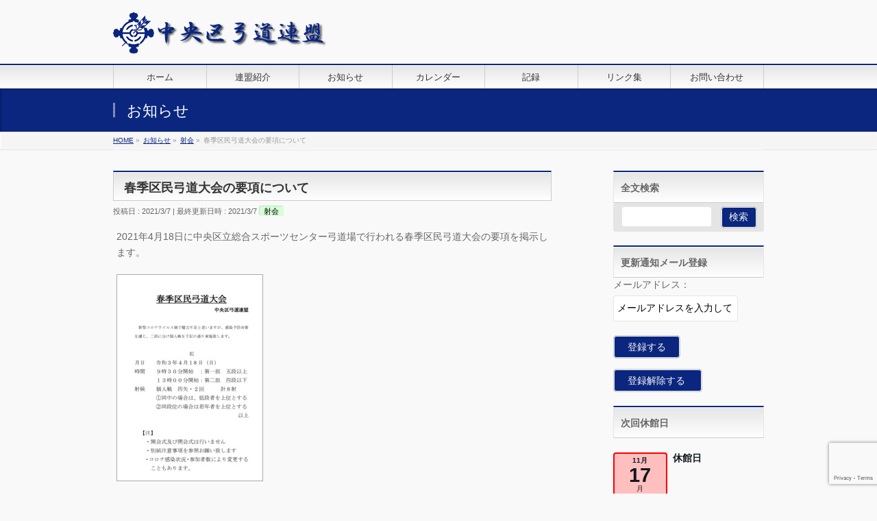

--- FILE ---
content_type: text/html; charset=utf-8
request_url: https://www.google.com/recaptcha/api2/anchor?ar=1&k=6Lch1ckUAAAAAPXbaO2eI6m8YoTmCZc2yD6Kxs-x&co=aHR0cHM6Ly9oYW1hY2hvLWt5dWRvLmNvbTo0NDM.&hl=en&v=naPR4A6FAh-yZLuCX253WaZq&size=invisible&anchor-ms=20000&execute-ms=15000&cb=xd9glr7nj9r2
body_size: 45164
content:
<!DOCTYPE HTML><html dir="ltr" lang="en"><head><meta http-equiv="Content-Type" content="text/html; charset=UTF-8">
<meta http-equiv="X-UA-Compatible" content="IE=edge">
<title>reCAPTCHA</title>
<style type="text/css">
/* cyrillic-ext */
@font-face {
  font-family: 'Roboto';
  font-style: normal;
  font-weight: 400;
  src: url(//fonts.gstatic.com/s/roboto/v18/KFOmCnqEu92Fr1Mu72xKKTU1Kvnz.woff2) format('woff2');
  unicode-range: U+0460-052F, U+1C80-1C8A, U+20B4, U+2DE0-2DFF, U+A640-A69F, U+FE2E-FE2F;
}
/* cyrillic */
@font-face {
  font-family: 'Roboto';
  font-style: normal;
  font-weight: 400;
  src: url(//fonts.gstatic.com/s/roboto/v18/KFOmCnqEu92Fr1Mu5mxKKTU1Kvnz.woff2) format('woff2');
  unicode-range: U+0301, U+0400-045F, U+0490-0491, U+04B0-04B1, U+2116;
}
/* greek-ext */
@font-face {
  font-family: 'Roboto';
  font-style: normal;
  font-weight: 400;
  src: url(//fonts.gstatic.com/s/roboto/v18/KFOmCnqEu92Fr1Mu7mxKKTU1Kvnz.woff2) format('woff2');
  unicode-range: U+1F00-1FFF;
}
/* greek */
@font-face {
  font-family: 'Roboto';
  font-style: normal;
  font-weight: 400;
  src: url(//fonts.gstatic.com/s/roboto/v18/KFOmCnqEu92Fr1Mu4WxKKTU1Kvnz.woff2) format('woff2');
  unicode-range: U+0370-0377, U+037A-037F, U+0384-038A, U+038C, U+038E-03A1, U+03A3-03FF;
}
/* vietnamese */
@font-face {
  font-family: 'Roboto';
  font-style: normal;
  font-weight: 400;
  src: url(//fonts.gstatic.com/s/roboto/v18/KFOmCnqEu92Fr1Mu7WxKKTU1Kvnz.woff2) format('woff2');
  unicode-range: U+0102-0103, U+0110-0111, U+0128-0129, U+0168-0169, U+01A0-01A1, U+01AF-01B0, U+0300-0301, U+0303-0304, U+0308-0309, U+0323, U+0329, U+1EA0-1EF9, U+20AB;
}
/* latin-ext */
@font-face {
  font-family: 'Roboto';
  font-style: normal;
  font-weight: 400;
  src: url(//fonts.gstatic.com/s/roboto/v18/KFOmCnqEu92Fr1Mu7GxKKTU1Kvnz.woff2) format('woff2');
  unicode-range: U+0100-02BA, U+02BD-02C5, U+02C7-02CC, U+02CE-02D7, U+02DD-02FF, U+0304, U+0308, U+0329, U+1D00-1DBF, U+1E00-1E9F, U+1EF2-1EFF, U+2020, U+20A0-20AB, U+20AD-20C0, U+2113, U+2C60-2C7F, U+A720-A7FF;
}
/* latin */
@font-face {
  font-family: 'Roboto';
  font-style: normal;
  font-weight: 400;
  src: url(//fonts.gstatic.com/s/roboto/v18/KFOmCnqEu92Fr1Mu4mxKKTU1Kg.woff2) format('woff2');
  unicode-range: U+0000-00FF, U+0131, U+0152-0153, U+02BB-02BC, U+02C6, U+02DA, U+02DC, U+0304, U+0308, U+0329, U+2000-206F, U+20AC, U+2122, U+2191, U+2193, U+2212, U+2215, U+FEFF, U+FFFD;
}
/* cyrillic-ext */
@font-face {
  font-family: 'Roboto';
  font-style: normal;
  font-weight: 500;
  src: url(//fonts.gstatic.com/s/roboto/v18/KFOlCnqEu92Fr1MmEU9fCRc4AMP6lbBP.woff2) format('woff2');
  unicode-range: U+0460-052F, U+1C80-1C8A, U+20B4, U+2DE0-2DFF, U+A640-A69F, U+FE2E-FE2F;
}
/* cyrillic */
@font-face {
  font-family: 'Roboto';
  font-style: normal;
  font-weight: 500;
  src: url(//fonts.gstatic.com/s/roboto/v18/KFOlCnqEu92Fr1MmEU9fABc4AMP6lbBP.woff2) format('woff2');
  unicode-range: U+0301, U+0400-045F, U+0490-0491, U+04B0-04B1, U+2116;
}
/* greek-ext */
@font-face {
  font-family: 'Roboto';
  font-style: normal;
  font-weight: 500;
  src: url(//fonts.gstatic.com/s/roboto/v18/KFOlCnqEu92Fr1MmEU9fCBc4AMP6lbBP.woff2) format('woff2');
  unicode-range: U+1F00-1FFF;
}
/* greek */
@font-face {
  font-family: 'Roboto';
  font-style: normal;
  font-weight: 500;
  src: url(//fonts.gstatic.com/s/roboto/v18/KFOlCnqEu92Fr1MmEU9fBxc4AMP6lbBP.woff2) format('woff2');
  unicode-range: U+0370-0377, U+037A-037F, U+0384-038A, U+038C, U+038E-03A1, U+03A3-03FF;
}
/* vietnamese */
@font-face {
  font-family: 'Roboto';
  font-style: normal;
  font-weight: 500;
  src: url(//fonts.gstatic.com/s/roboto/v18/KFOlCnqEu92Fr1MmEU9fCxc4AMP6lbBP.woff2) format('woff2');
  unicode-range: U+0102-0103, U+0110-0111, U+0128-0129, U+0168-0169, U+01A0-01A1, U+01AF-01B0, U+0300-0301, U+0303-0304, U+0308-0309, U+0323, U+0329, U+1EA0-1EF9, U+20AB;
}
/* latin-ext */
@font-face {
  font-family: 'Roboto';
  font-style: normal;
  font-weight: 500;
  src: url(//fonts.gstatic.com/s/roboto/v18/KFOlCnqEu92Fr1MmEU9fChc4AMP6lbBP.woff2) format('woff2');
  unicode-range: U+0100-02BA, U+02BD-02C5, U+02C7-02CC, U+02CE-02D7, U+02DD-02FF, U+0304, U+0308, U+0329, U+1D00-1DBF, U+1E00-1E9F, U+1EF2-1EFF, U+2020, U+20A0-20AB, U+20AD-20C0, U+2113, U+2C60-2C7F, U+A720-A7FF;
}
/* latin */
@font-face {
  font-family: 'Roboto';
  font-style: normal;
  font-weight: 500;
  src: url(//fonts.gstatic.com/s/roboto/v18/KFOlCnqEu92Fr1MmEU9fBBc4AMP6lQ.woff2) format('woff2');
  unicode-range: U+0000-00FF, U+0131, U+0152-0153, U+02BB-02BC, U+02C6, U+02DA, U+02DC, U+0304, U+0308, U+0329, U+2000-206F, U+20AC, U+2122, U+2191, U+2193, U+2212, U+2215, U+FEFF, U+FFFD;
}
/* cyrillic-ext */
@font-face {
  font-family: 'Roboto';
  font-style: normal;
  font-weight: 900;
  src: url(//fonts.gstatic.com/s/roboto/v18/KFOlCnqEu92Fr1MmYUtfCRc4AMP6lbBP.woff2) format('woff2');
  unicode-range: U+0460-052F, U+1C80-1C8A, U+20B4, U+2DE0-2DFF, U+A640-A69F, U+FE2E-FE2F;
}
/* cyrillic */
@font-face {
  font-family: 'Roboto';
  font-style: normal;
  font-weight: 900;
  src: url(//fonts.gstatic.com/s/roboto/v18/KFOlCnqEu92Fr1MmYUtfABc4AMP6lbBP.woff2) format('woff2');
  unicode-range: U+0301, U+0400-045F, U+0490-0491, U+04B0-04B1, U+2116;
}
/* greek-ext */
@font-face {
  font-family: 'Roboto';
  font-style: normal;
  font-weight: 900;
  src: url(//fonts.gstatic.com/s/roboto/v18/KFOlCnqEu92Fr1MmYUtfCBc4AMP6lbBP.woff2) format('woff2');
  unicode-range: U+1F00-1FFF;
}
/* greek */
@font-face {
  font-family: 'Roboto';
  font-style: normal;
  font-weight: 900;
  src: url(//fonts.gstatic.com/s/roboto/v18/KFOlCnqEu92Fr1MmYUtfBxc4AMP6lbBP.woff2) format('woff2');
  unicode-range: U+0370-0377, U+037A-037F, U+0384-038A, U+038C, U+038E-03A1, U+03A3-03FF;
}
/* vietnamese */
@font-face {
  font-family: 'Roboto';
  font-style: normal;
  font-weight: 900;
  src: url(//fonts.gstatic.com/s/roboto/v18/KFOlCnqEu92Fr1MmYUtfCxc4AMP6lbBP.woff2) format('woff2');
  unicode-range: U+0102-0103, U+0110-0111, U+0128-0129, U+0168-0169, U+01A0-01A1, U+01AF-01B0, U+0300-0301, U+0303-0304, U+0308-0309, U+0323, U+0329, U+1EA0-1EF9, U+20AB;
}
/* latin-ext */
@font-face {
  font-family: 'Roboto';
  font-style: normal;
  font-weight: 900;
  src: url(//fonts.gstatic.com/s/roboto/v18/KFOlCnqEu92Fr1MmYUtfChc4AMP6lbBP.woff2) format('woff2');
  unicode-range: U+0100-02BA, U+02BD-02C5, U+02C7-02CC, U+02CE-02D7, U+02DD-02FF, U+0304, U+0308, U+0329, U+1D00-1DBF, U+1E00-1E9F, U+1EF2-1EFF, U+2020, U+20A0-20AB, U+20AD-20C0, U+2113, U+2C60-2C7F, U+A720-A7FF;
}
/* latin */
@font-face {
  font-family: 'Roboto';
  font-style: normal;
  font-weight: 900;
  src: url(//fonts.gstatic.com/s/roboto/v18/KFOlCnqEu92Fr1MmYUtfBBc4AMP6lQ.woff2) format('woff2');
  unicode-range: U+0000-00FF, U+0131, U+0152-0153, U+02BB-02BC, U+02C6, U+02DA, U+02DC, U+0304, U+0308, U+0329, U+2000-206F, U+20AC, U+2122, U+2191, U+2193, U+2212, U+2215, U+FEFF, U+FFFD;
}

</style>
<link rel="stylesheet" type="text/css" href="https://www.gstatic.com/recaptcha/releases/naPR4A6FAh-yZLuCX253WaZq/styles__ltr.css">
<script nonce="dsnE9BE8hMwEkPugvEyr2w" type="text/javascript">window['__recaptcha_api'] = 'https://www.google.com/recaptcha/api2/';</script>
<script type="text/javascript" src="https://www.gstatic.com/recaptcha/releases/naPR4A6FAh-yZLuCX253WaZq/recaptcha__en.js" nonce="dsnE9BE8hMwEkPugvEyr2w">
      
    </script></head>
<body><div id="rc-anchor-alert" class="rc-anchor-alert"></div>
<input type="hidden" id="recaptcha-token" value="[base64]">
<script type="text/javascript" nonce="dsnE9BE8hMwEkPugvEyr2w">
      recaptcha.anchor.Main.init("[\x22ainput\x22,[\x22bgdata\x22,\x22\x22,\[base64]/[base64]/[base64]/[base64]/[base64]/SVtnKytdPU46KE48MjA0OD9JW2crK109Tj4+NnwxOTI6KChOJjY0NTEyKT09NTUyOTYmJk0rMTxwLmxlbmd0aCYmKHAuY2hhckNvZGVBdChNKzEpJjY0NTEyKT09NTYzMjA/[base64]/eihNLHApOm0oMCxNLFtULDIxLGddKSxmKHAsZmFsc2UsZmFsc2UsTSl9Y2F0Y2goYil7UyhNLDI3Nik/[base64]/[base64]/[base64]/[base64]/[base64]/[base64]\\u003d\x22,\[base64]\x22,\x22woXDm8Kjw6wLN2ldclPCkMKCw74QZ8O2KWnDtsKrZnjCscO5w4JcVsKJPsKGY8KOHcK7wrRPwrTCuh4Lwp5rw6vDkSxUwrzCvkEdwrrDol9qFsOfwpNqw6HDnmbCpl8fwoTCicO/w77Cv8KSw6RUE3NmUmPCvAhZdcK7fXLDv8K3fydKT8ObwqkUDzkweMOYw57Dvz/[base64]/CqXFHDMOaG8K3fEPCi3YcHFLDnk3Dr8ODwrEDZMKJWsK9w49aGcKcL8OGw5vCrXfCssOjw7QlaMOBVTkBNMO1w6nCs8Oxw4rCk2V8w7prwq/[base64]/[base64]/CrMOGw6oww5zDuMKewpbCq8K8w4PDocKlw5dZw5jDi8O/YG48UcK2wrXDoMOyw5k6OCU9woJ4XE3Csz7DusOYw6nCvcKzW8KUdhPDlFUXwoorw6BOwpvCgwPDksOhbxfDnVzDrsKFwqHDuhbDskXCtsO4woREKADCv30swrhPw5tkw5VhAMONASF+w6HCjMK1w6PCrSzCqCzCoGnCtHDCpRRPWcOWDXt2OcKMwobDtTM1w4/CtBbDpcKBAsKlIVfDvcKow6zCnA/DlxYtw7jCiw01XVdDwp18DMO9J8KTw7bCklDCk3TCu8KZfMKiGyZ6UBIrw4vDvcKVw5LDuxprbTHDuCcODcOBWTFSUzLDoXrDpRgRwqYawoIHd8Kzwr5Aw6MuwphMUsOBf0E9Aj/CpA/CvC4gVhYPayrDk8KCw78Nw6LDosOiw7ctwozCmsKZDjFOwrjDpQTCjkpEWsO7WcK5wrzCqsKAwpDCgMO/[base64]/Dn8O7w7UiwrhGw6HCtTMZwrPCoBnDkl3CsH/Cp2gHwqzDmMKAHcODwptzSz05wr/CrsOCcFXDhj8WwoU+w4tsb8K6ckgIZ8OuMm3DqiZ5wrwvwr3DucO7UcKdPsOcwodqw67CiMKVQMKmdMKAEMKpKGY5woPDpcKkGgfDu2PCuMKfHXwScT4WOlzCmsObJcKcw7lpEMK8wp8YGnzCtALCgWvCnVzDosO1dR/DisKZOsK/[base64]/w6xYVXcrDDgmTjTCgMKsLh7Dj8OvZ8Oow7TCnh/DlsKVTRAmIsOGahMsYMOIGjTDkiwnPcKXw4LCncKNHm7DrF3DmsORwqjCk8KJVMKIw7DCiCrCkMKHw49KwrEkNw7DqAw3wpZTwq5tDGpbwrzCvMKLGcOoRXzDomMVwpzDlcO5w5TDilNmw4LDs8K7cMK7Xj5fYjHDsVknR8KWwo/[base64]/[base64]/DmcKqw6kgYMKveMKiKUHDk8K0LAQCw4Ilw5PCtMK6BizDl8Ovb8OleMKLSMObd8KHFsOvwpLCvwt0wohSXsKrMMKRw4wCw4t0JMKgXcKoc8KsDMKcw5gPG0fCjl7DmcO9wq/DjMO7Q8O7wqbDm8Kvw5EkMsK7d8K8w6sKw6csw4RAw7Ejwr3DtMKpwoLCjlVEGsK3H8KAwp4RwqrCjMOjw6ILAn5Zw77DuxtrDwfDn24qG8Obw647woHDmkkxwoDCv3fDm8ONw4nDucOZw6nDo8KuwrR3H8K8LX/DtcOKNcK3U8K6wpA/w6HDn3YvwojDji9Rw4PDlllgYhLDuG3CqsKDwozDs8O2w5duHjZcw4XDuMKhIMK3w6NDw73CmsK9w6HDr8KLC8O7wqTCvlg8w68qdSEUw7okd8O+fx4Ow40fw73DrX0Rw77DmsKBPyJ7QhrDljLCp8OVw7zCucKWwpJGKGNKw5HDnibCgsKJQ1V/[base64]/NEcKwrYRFWLCgcKPwq/[base64]/DmwjDnMOCw4jDi1zDrMOtE2HDpMK7NMKIIMOkw5jDoyFpNsKRwr/DmMKnP8K8wrkXw7/[base64]/CsEFJOMKgNVrCr3bCrk7CrsKpJsOkw5XCmMKIbcKlLVfCg8OHwrp8w7U7Z8OjwrbDgzvCssO5cQFIw5BFwrDCnwXCqibCuzpbwr1ECSjCo8Okw6XDtcK/TMOuwpLCqTvDihZyfgjChjApTWZ8wp7Ck8O0MsKnw5Asw5vCmGXCgMKPHADCm8OSwovCgGQDw5VPwo/[base64]/CmsODw7J3wrbDssO3w5fDhcOmbTHDn8K8CMO/KcKCAmTDoyLDvMO5wofCvcOqwphhwq7DoMOEw6jCn8OmUFIzD8KowqNlwpbCh1ZjJULCqFUhcsOMw77Dq8OGw6o/dcKeGMOgNsKew4fCrhpsGcOSw43Crl7DnMOQcykvwr/DqS0uAMKwZ0HCrcKdw6UQwqRwwrPCmjFMw5LDv8OFwqrCuEoxwprDlsKBW2B8w5fDo8K2D8K6w5NPORYkw4cSwpzDhisGwqLCrBZ3TBLDtRHChwXChcKpV8O0w50QSyPCrT/Dgg/CoDXCuER8woRpwqJXw7XCkDnDmRfCvMKnPV7CtijDh8OpD8OfHUFzSGvDqyttwrjCosK6w4zCqMOMwoLDtTfCumTDoUrDrxzClcOQd8Kdwo0NwoFnd2lqwq/CjDx5w40EP3VDw6dEA8KuMgTCplFNw70hZcKmMMKrwrsAwr7DgcOdUMOPBMO9LXkUw7HDqMKlZWRaUcKww7ExwoPDgyDDsHXDo8K4w5MLIUhQb1Itw5Vow6Y2wrVBw6xsaHlWPnbCtxoFwoJ5wo1rw5bCrcO1w5LDhSvCo8KFNjLDsDnDg8K1wqpcwohWby/Ch8KcQQkibBhgF2LCmGtCw5LDosO+FMOxUcKYYSgsw7Ylw4vDicKWwrJ+MsOVwpRSV8Oow702wpQGDBsZw7bDk8Onw6zCksO9W8OPw68DwoHDp8OxwrBpwoEYwqjDoGw4RSPDo8K8dMKOw55DYMOpccK6SD/DqsOPKwsGwqfClsO8a8O4TX7DowvDsMKPV8OgQcOuesKywoFXw5bDjkx2w485TMOKw4fDhsOwbxM8w4vCncK/c8KIU184wp4wb8OAwo9rXsKuPMOlwrUSw6bCj04ePMKuH8KVLGPDqMKPWcOaw4LCow0dGiheJGguB0kcw6fDjCtdUcONw5bCisKTwpDDqsO8dcK/wofCsMOawoPDqy5wKsOhMlnClsOIw6w+wr/DicO0Y8ObVz3Cg1LCvXZFw7PCksOHw75LLGgkJcOIKVHCt8OkwovDtmBxWMOLS3/Dm3NdwrzCmcKUdRbDhHFEw4rCvwTCmndUIlXCqhwuFzEgM8KTw63DszfDlMKIWW4AwrhNw4vCpVciMsKbfCDDtylfw4vCrkoAQcO1woLChyRoLTPCvcKACxJWJFrCuGhbwrRlw6Q1Z0Jjw6A/B8OFf8KvHwAGEn1/[base64]/CpcKowop7S8OGwp3DusKDwrjDugXCkCdZVU/CpcOibgg2wr4Gwqxcw6/DoRpTI8OLdXsaO07Cp8KJwqjDoWpVwrMzLkMpMTF4w4d4VDA0w5gGw7JEQ0YcwobDtsO4wqnCtsK3wpE2NMOQwqfDh8KAGkTCqQXCjsKTRsOofsOrw7vDqcK5WAd/NlHCinQNHMO7bMKHaHo/VWsRwq9hwqTClcKncDgxNMKIwqrDmcOdBcO6wprDssKWG0LCllx7w406LFB1wplJw7zDvMO9OcKwSSsPWsKYwpw0a1xbeUrDisOgw6Eyw4/DqCzCkBIUWWZmwopgwpHDtMOYwqU5wpfCrTbCvsOgJMOHwqzDjMOudArDoRfDgMKwwrINQlIGw6QCw7Fyw7jCiUjCrBwLeMKDKjBvw7bCoyHDhMK0DsKvI8KqEcK4w4TCmsOPw61nDjxiw4PDtcKxw67Dn8K6wrd2XsONTMOhw6glwoXDuSLDosKWw6vDmE/DpW54KCnDtMKRw5EUw7HDg0fCv8OQeMKTDcKjw6bDtcOAw6N1woDCmTrCncKdw4XCo2bCssONLsOfNsOtTRXCr8KbU8KyNjJ3wq1Fw4jDs1LDlcO4w610wr0UfWhww7/DiMOdw43Dv8KuwpfDv8KFw4wHw5t7GcKtFcOpw6zCs8KgwqTDm8KLwpE+w5vDgzJzQm43RcO3w7csw77CllnDkD/[base64]/DkDTCtcKSA8O9GDY6wrPDnMKdw5PDlg47w4bCjsKPw4YPScOHBcO9DMOPcTwrFMOBw4PDkl0AUMKcCF8CAzzCnWnCr8KiL3Rsw6XDh3p+w6NhACnDmwxxwpfDvSzCmnoYWGxiw7PClUFXBMOSwoULw5DDgQEZw6/CpwJydsOjTcKTXcOeG8OaQWzDhwNvw53CkRHDuAtGGMKJwo4xwrrDm8O9YcKOG2LDucOGVMOeacO5w4vCt8O/[base64]/CgMOBwo0Cwqpaw51Vw4DCrV/DrTTCsjjCrRPDncOgU8KTwoXCgsOwwr/DsMOYw7bDtWZ7LsO6VyzDvhwVw67Ct0V1wqF9I3rCkjnCvXbCr8One8OiFcKZVsOiVEdFEHIlwocnHsKAwrjCnXI2w6YJw43DhsOMUsKVw4BOw4zDnhbDhzscERnDnETCrS4dw7s/[base64]/DEPDkzhwThVkSDM+O8O7wqLCrsO2TcOvEUsxNEjCq8OvcMOAAsKEwrEMWMOqw7RwGMKhwqpoMxgqLXcGfDg5S8KgOGzCtmfCiS4Rw659wo7CkcOtOFwpw5dYdsOswrzCt8OFwq/[base64]/DuMOhIwrDiRfCvwTDqQjDrcOpw7AfwqrDiVJhESV+w43DglPCvyl7OB4zD8OOScKNbmjDmMOePHImTD7DlErDmcO9w74gw47DksK/w6ogw7Uuw73CsAPDrMKiaFrCgFfCq2gJwpfCl8K1w41YccKfw6XCvFkGw5nCucKlwp4Nw77Cijk2OcOjG3vDkcKpZ8KIw7cWwptuLn3DvsKsGxHClWRwwoI4QsODwoTCon7ChcKXwqsJw7bDjzlvwr99w7DDvhnDg1zDv8KPwr/CpCPDmsOzwrzCtsOPwq4ww7bDsBF8DEpmwosTXMKnY8KgOsOkwrBgdSDCpH/[base64]/[base64]/[base64]/DvMKOZjjDsBxpJxLDn8OYaTMnbQXDt8KAZQtkFMO7w7xaCMKawq7Cjw3DtkB+w6BcZ0dgw5AgWX/CsibCuyrDuMOuw6TChDUOJEPDs2E0w4jDgsK9bXgJLH7DsTIZb8KnwrTCvEfCql7ClMO8wq3DnG/Cl0HCgcONwoDDv8KscsO8wqR9HmUZbkvCowPDp1JwwpDDr8OMcV9lNMObw5bCmlPCgXMxwpTDj3xYe8KSA0vCoSHCnsOMEcKAeC7Di8OPKsKFL8KcwofDiQU3AzHCrWMswpNOwonDt8KoccKzDMKLIsOew6rDpMOUwpViw6YQw7HDvE3CqhgUWn9lw4Axw7TClRR/bWI2dHtqwq0zLXpJUsO0wo7CjQPCoQQQNMOHw4plw4EFwqnDuMOywqASMTbDh8K7FU3CpUAMwqN1wq3CgsKDRMK/[base64]/CjWACwozDl8OWGcKUD2Ekw5DDmgkkRgQWw7YHwrcrHMO9IcKvNjvDrsKCUjrDpcO6AHzDtcOsFHQRKGoVJ8Kdw4c/TnMtwoxiFhHCu3YEBBxsQlQqfTnDicOZwpHChcOqacOGB27DpTTDmMK9fMOlw4XDuygvAQhjw6nDmsOABUnCg8Oowo1uD8KZw6Jbw4zDtA7Cj8OdOTBdZAAdb8KvWHQww5vCoR3DiE/Dn03CtsK9wpjDo1gSDhwPwp/CkXxpwpUiw4ceB8OQfSrDq8KGYcOowr15VcOfw4LCkcKKWTHCksKBw4dQw73CgMOFTxl1UsKVwqPDn8KXw64VElFYNDZUwpHCt8KLwoDDg8OAUsOgdcKZwqrDvcO5C1kFw6k4w6FueQxww4HCuxTCpDl0a8OXw7xAHEQKwrnDo8K9NkzCqk4KUWAbUsKqP8KWwo/DjsO4w7IoCMOUwrHDl8OEwqkrcVVydMKTw4MyX8OzLkzCmxnDtAIfM8O9w6jDuHwhcV86wq/DsW0uworCmVIRMyYFCsO1BDNfw6zDtnrDl8KQJMKtw7PDgDppw7lhUE8BaD3CncK7w5l4wprDr8OOZExhfcOcYibDjzPDt8KLPx0NKErDnMO2DyYodysDwqAbw6nDuGbDlcOQC8Kjfk/[base64]/DpcOgwrzDtcKewpbDohDDhnEsw7Z2worDomzDjsKWXnwHTh0rw5UDGlNjw4kdGMOzNE1QUSDCqcObw67CusKSwqZ1w6Rewp99WGzDm2LCvsKreRBFw5VwccOGesKCwo8kTMKYw5cdwo54XGU6w5V+w7M4SMKFN13Cg27CqSdowr/DkMObwpbDn8KFw4vDpFrCvmTDs8OeZsK5wpjDhcKpFcKbwrHCjFNWw7YyMcKhw7k2wp1Vw5LCtMKROMKLwqxKwplYYzvDhMOnwrvDixIYwpvDr8K6C8OPwq0fwp3CilTDtMO3w5TCpsKhcj7Dlh/[base64]/wrfCgVAkwpbCt8OHw5xhLjJqwonDocKlSQFiW0/Dv8OMwpbCkyd/NMK3wojDpsOgwpTCmsKFMzXDtmbDvsKAGcOzw7tHLGAMVDbCvmxEwrfDkVR+T8OuwpLCt8OXUDg6wrcnwoLCpS/DqWkbwr8UWMKCAA5mw4LDtmDClxh/[base64]/FMKSHicpwpchQMKFwrXDphvCnl7DnCvCnsOqwrXDicKcV8O1QkIPwoFEclBLVcO9eknChcOYVcOpw69CRDfDrGJ4GlzCgsORw6A/[base64]/CoiDChsOcwq7DscOzSmJ+wqzDhMK0Y2PClMOlw5F7w5BWd8KNM8OJA8KGw5VNZsKlw4Erw6zDnlsOBCJcUsODwpobbcOfQTp/BmQCD8K2QcOOw7I+w7EZw5BTU8Oka8KIPcO3CBzDuXMaw7sdw4jDr8KJTRkUbcO6w7BrGF/Dg1jCnArDjT9oKibCnycRccOhdcKHegjCq8OiwpLDgV7Du8OgwqdUMG95wqdaw4bCoGJ/w6rDtWIrQmfDtcKFEWdNw6Ifwqgdw7jCgg9mwrHDnsK4LRc3E0pywr8Zwq/DkyUfacOGcA4owr7CvcOpe8O7F2fCo8O3G8KUwr/DhsOPChV8flYew7rCp04LwprCqsKowr/DhsOVQADDqGMvASs/[base64]/[base64]/DkV3DkErCgMKiw73DpcOmaCcmfcOkw5p6GhFywprCtDMNUsOJw6TCgMKKRnjDlQ8+Yg3DgF3CocK7wpfDrAjCpMKkwrTCqkHCi2HCsXsAHMOxLjxjL1PDt3x/NWtfwq7CpcOAU29EZmTCn8Oowqx0CjwlBQHDsMO3w57DisKlwoPDswPCo8OXwprCpU5Bw5vDrMK/wobDtcOSbibCm8Kqwqpzwrgfwr/DucOkw7t1w7YvKiVuScOkPCLCsT3DgsOIDsOWC8KUwonDqsOmCMKyw6JOX8KpHl7CmHwsw4B1B8OWVMK5KGw/w4FXM8K2PDPDvsKPD0nDh8O6VsKiTSjCnAJrPDbDgkfCiCobHcKxezpewpnDsVbCqMKhwqVfw7pJwpfCmcOcw4JQM1vDmMOOw7fDr1fDkcK8e8Kww7fDkFzCo0fDjMKyw5rDsiFpLsKmJnrDvSbDt8Orw7jClQwkVXPCj0nDmMO/[base64]/[base64]/Dgxdiw6stS8OlKsOtw6zCp8OmSsKFUsOIwo/CtMKeK8O8OcOFBMOuw5nCncKVw4EpwrTDuSJhw51hwqYpw4Emwp7DpSDDpBzCksOvwrXChnk4wq/DvsOOPG56w5XDiGrCknXDpFvDrSpswqwUw40rw5gDMAhONXJiIMOaCMOzwowOw4/Ci3ZvDhkRw5zCnMOSH8O1emsqwojDvcKbw53DssOVwqsZw6zDmcOtL8Onw4TCpMOfQDcIw7zCk0TCnjXCg0/Cmx3DqVDCm0RfAngUwpFPwpvDr1ZswobCpsO1wrrDksO5wrlCwqskHcO+w4ZcKUZ1w7Z6McOcwqd/wokVCmMQw7AsUzDCkMOgESdSwr7DnizDo8KwwoHDosKTwrzDg8K8PcOdXsKLwpV8NAVnHiDDlcK1ZcOOTcKHA8Krwr3DuhjCgCnDpF5cPFBpQ8KwATbDsD/CnVTChMOCAcOOc8OowpQCCHXCpcOiw67Dn8KsPcKtwpB0w4DDvFbCnQ8BE1BPw6vDnMOhw6PDncKcwpE5w552GMKUG3rCk8K0w79pwpHCkGzDmH09w4/Dr39FfMKNwqzCr0dFwqk6FsKWw7tPCixzQjlBTcKHPloKfcKqwq5RXShlw6Nfw7HDpsOgcsKpw77DpUPDsMKjPsKbwrQ9aMKFw6BVwrcOJsOlWMOJEmfCjHDCiUDDjMK0d8KMwotWYcOqwrMfQ8O6c8OvRGDDssKZBjPCmR/CssKUYTDDhTkxwpRZw5DCpsOCEzrDkcK6w59Ww77Cl1/[base64]/CtE5tJAHDiH5rdMOuw4XDpkMNOcO6C8KYwqTChGl2CQXDrsKVAifCjRR8K8Oew6nDgMKBS2HDnmfCg8KANsOuJUbDmcOFdcOpwpXDvTxqw6nCv8OYTsKQe8KNwo7CnCxdayfDiCXChyttw6kpw6nCvMKmJsKBfMKSwq1hCEt/[base64]/CusO1wojDkklzwqDDq8O1KsOdAMKsXVk6woXDuMKMGcKUwq0LwoskwpnDn2XCu1MJZ0U+ccKyw6IeE8OPw7TChMKow4IWbnBjwpPDuVzCiMKaEUtCFH7CgzXDjCUCWUhQw5PDv3RlU8KPRsOuPxXClcOhw7/DoQrDk8OfDFXCm8K9wq18w7smYD5LDCjDtsKrOMOSbEJQEcO+wrtCwp7DvirCnHIVwqvClcO5K8OIF0TDri5Xw4tZw6zDncKPVk/CtHpgVcOQwq/DrsO7RMOzw6nDuVDDow8lccKhRRped8K4csK8wrUlw58qwp7CnsO4w53Cm2wBw5HCkkh5QMONwowDIMKOFEErSMOow5/DisOqw4nCoU3CnsKywozCo1DDuGPDjxHDjsK8OUrDpW7CvCzDtxFLwoVuw55owo3Dhg41wo3Cl0B8w5rDlhXCi3TCuhvDm8Kdw54Fw5fDrcKMJD/CoWzDhzREFVrDvcOewqzCtcOlKcKAw48VwrPDqxoZw7nClHl9YsKow6HCqMKLGsKWwrIIwprDnMOLR8KGwr/CiD/[base64]/b8Kqwq5jwpjChsKWwoERBgPCsMK2JMOBMsO4Qltxw4Nla1MzwprDo8KFwpc6Y8OiCcOFdcOxwr3DuETDjT1zw77CqsO8w4jCrxjCgGohw70mX3/CjC1pdcOnw716w57DtMK0SAkHCsOiMcOJwp/DtsKyw6fCqsOtDw7DoMOWAMKjw7PDr1bChMKfBGx2wrcSw7bDicOzw6R/UsKwNF/DrMOnwpfDtX3CmcKRVcODwqQCGgsCUgtyaGFBwrDDmMOvWVRuwqLDjRo8w4d2bsKewpvCm8KMw4HCoxo5fSNRVT9LEG1Ww7nDvjsJBsKNw5QKw7LDogx/[base64]/DmsKDw6V4ZUwcwpfCtAbCqx/DocO7wr85UsOVLHplw691EsKqwqYKNsOuwoogwpnCp3jCj8ObGcOcWcOEF8OIfsOAX8Knwo0YJyDDtS3DsAAEwrhRwqw2eE8pHsKBM8OhMcOResOId8OKw63CtUjCpsOkwpE6SsO6HsOKwoFnBMKSQ8Oqwp3DmB0KwrE/Vh/Dv8K3fcOZPsOIwoJ+w4fCj8OVPjRAVMOcD8O0esKCAj9/LMK1w5vCjw3DpMO7wrdhO8OnI0AYQcOkwrXCrMOCYsO8w7cfKMKcw4hTI23ClBPDhMOPwqthWMKOw5g0FV1mwqQmPcOFFcOxw7MwaMKvPiQCw4zCusKow6pnw4TDhsK1B1XCp0XCn1I+FMKjw6YrwpjCkVIxSXluDGQ7wrMdJ00MMsO/IE8NOiTCksOpLsKJwrzDjcOfw4TCjSYaL8KgwrDDtD9jP8O+w7NcDXTCrApYWkE4w53CjMO7w43DtV/DsgtpcsKCQnARwprDoXBgwqjDtjjCiXcqwrLCiTYfK2bDu3xCw7rDiG7Ct8KZw5t/QMKPw5MZLTrCujTDnUpxFcKew61rU8OXDjwWEhBrLDfCgnRnOcO2DMOswpcmAFInwrkWwo3CvV56BsORUsK2OB/[base64]/Cp8Ozw7FxLsKNGW/[base64]/Crx8LUMKyw65Lw7LCtsOxDMOMw6kdw6heanvCnsKDwrR4Gj7Cnz5ywoDDtMKACMO1wpV1C8KCw43DvsOqw6bCgT3Cn8KNw41TbBrCnsKFN8KqFcOzPjsWakBHEzjDucKHw6/Cg0nDmcKywrh2BsOSwp5GCMOqSMKbO8ODEQ/Du3DCtMOvEkvDm8O1GBI4UsK7DRZFFMKsHzvDq8KGw4kLw7DCrcK7wqBuwosjwo/DgWDDjHnCo8KyPsKuECDCs8KKTWfCuMKqJMOlw5I6w5tKfGgHw4oiPS7CrcKXw7jDhVttwoJZQMKSEMKUFcKawotRKktyw6HDr8K/[base64]/JsKWwr9mRcK2LBfDjTFlw4Z+w502w7LCvzTCisOuP03Du2nDngTDlHTCmX5mw6cbflXConrDvFsJNMKuw4vDq8OFI13Dvg5Yw5TDlsOrwo90MFTDlMKmQsKSCMKowqxDMDTCtcKhTA/DosKnK2ZPQMOVw7XCn1HCt8Kiw4nChwXCs0cbw7nDmcOJbsKWwqXDvsO9w6zCu1nCkz0EPMO/NmTCjT7DkGEfCsK/HzAOw7l5SRdZNsKGwoPClcKJIsKHw4nDkQcCwroYw7/[base64]/CpMK6b8Kuw4YdLiRSARwCOMKtw4B/GsKGOMKXSWEZw5bDrcOYwqNCGjnDrTfCi8O2MCclaMKIOyPDhUPCg29XZR8/wq3CosKjwqTDgE3DkMO2w5EgGcOnwr7CpB3CicOMacKXw65FOsKVwovCpHXDlRLCicKpwpXCgQbDp8KcaMOOw5LCpDEdGcKywqZBbcOjXjdKfsK2w6kOwqdEw7jCi0oIwoDDgFB9cnULM8K2OAQ1OnrDlX18UDlSFzUyVzzDhxzCrAHCnhLDrMK4cTrCkT/DsFVNw6fDpys0wpcJw5jDmFvDvXFeCRHChG1TwoHDiEDCpsOrW2fCvmJkwpQhBBzDgMKjw6gKw7DCijMELygGwoECccOSLnzCtcK3w4U2dcKHJ8K3w4gwwpFVwqVZw5HChsKfSD7CpALCncOFcMKBw4IPw4PCusOgw5/DsSDCilrDoh0+JMKywqwzwp8Qw5Z/T8OAV8K4wqzDgcOqAjHCvHfDrsONw4HCgGnCqcKLwqJawppfwq83w59NcsOZbHjCjcO1Yk9XGcKKw6lEUms+w5gewrfDrnVwa8O4woQew7NUH8OeXcKywrPDksKMZX/DpiXCnkTDu8OhI8Kzwr0CED/[base64]/[base64]/DEYNWyXClBxZw4saHMOyw4DCpivDmsOHYx7CisKww6/Cl8KRe8Ogw6TDtsKww4/Cl2bCskg2wqzCgcOQwr8dw6ELw7XCrcOhw7E6UsKDNcO3RsKnw7rDp2YCW0APw6HDuDQ2wq/[base64]/Ct03Ch27CscOzw6/DoMO8eD/DnBzCpiNywo1cw4hfFBkmwq3Cu8K1KG1FJsOnw6lTLVo8wpZ3JC/CqXpQQ8O7wqt3wqNXBcOAbsKvfkc9w7DCuztILSclXsOgw41Ha8K3w7DCh0QrwovCl8Oowpdnw5VvwrfCpMKnwp7CtsOlGm3DncK6wqBfwpt/wo5nwokAcMKLZ8OGw5IIw5M+HwTCnEPCmsKkbsOQYQtXwq42PcKjTlrDuTkdd8K6P8KvesOSecOUw4rCrsKaw6fCpMO5OsODbsKXw77CpVBhwpTDnRrCtMKuQWzDn18nCsKjBsOOwrfDuhhIPMOzM8OfwrUSb8OcbEMPBhLDlCMFwqLCvsKrwq5vw5ksNlA8Hz/CkBPDocKrw4V7aFQMwqbDgDbDrl1waDAFVcOTw4tSATNwHcOkw5fCm8KETsKqw4cnBWscUsKvw4UmRcKPw7rDq8KPH8O/DgZGwoTDsG3DoMK0KgXCrMOnVDIpw6DDryLDqEPDriAfwo1bw50Mw5U9w6fCvAzCr3DDrQZlwqENw7kKw5LCnMKewq/Ch8O1B0bCvsOpTz5cwrNHwoM4wql8w4ojDF9jw5fDpMOrw6vCsMKlwrlgKUN+woYAZW/CnMKiwozDt8KCwqAlw6AWD15FCTJWU19Xwp9VwpnCnMOAwrHCpxHDp8Kpw6DDmks5w5F1w7kqw5PDiS/[base64]/DncOZwqbCmsOOK8OOVsKEaMK6wrXDmyEyDMO3HsK7D8Kkwqo1w7jDt1vCpyxQwrNOaFfDpWFTRn7DtcKKw7YpwqcTEMOHZcKqwp3CtsONdUbDgsOuKcO6dHFHOsOjN38hJ8OtwrVTw7nDlUnChDvDlVx2bGBTTsKPwrjCtsKxYX/DvsO0BMOlSsOmw73Dhz4RQxZFwrnDocOXwqVCw4rDsF7DrhfDhVw8wrXCtX7DuSbCrm8/w6EOD2ZYwp3DpDTCrMOsw4TCoxfDiMOOBcO/HMKnw5Ydf3sxw5FuwrI0UD/Dv3vCo3bDinXCnhTCvMK7BsOtw7kKw4nDqW7Di8KMwrNQwqnDgsOkEWBiU8OGPcKiw4kNw6ozw6E9EW3DrhrCksOubwzDpcOcOldUw5lGZsOzw4Byw5NpUFAWwoLDs1TDsXnDl8KLH8O3L03DthU/e8Kuw7nDqsOGwozCnRVDeRvDjVLDicO/w5LDjiHCphDCjsKfTiPDr2/DsHvDlzvCk0fDosKGwrY1acKndynCgG17ICbCgsKkw60mwq8LScO2woxkwrLCsMOCw6oFw6bDisOGw4DCr2TDgBV1w73DgzHCi1wFD1AweFZcw45kW8OSw6J/w6ZFw4PDtBXDqCxvWXQ9w5rCkMOGfCAmwobCpsKew7zCpsOUBBfCtMKHQ1bCoS/Dr2XDtcOkw77CjS1xwoMMUh11HsKkO03DrwA+G0DDmcKUwoHDusKjf3zDvMOqw5VvBcK4w73Dt8OCw53Cp8KRXsKswo9Yw4MOwr7Cs8Kwwo7CvMKRwpzDmcKTwo7CvkZlBx/Cj8OKGsKIJ0k1wpd8wrzCqsKqw4jDlALCvcKTwpzChF9NMBI+KUnCjHDDucODw6VAwrICK8K9wo/[base64]/[base64]/CvyIUNlvDjgJHT8KPHsKoFiAvw5xdwobCs8KCTcOTwo/[base64]/wrDDlS3Ck3gvcMK0IMKnJcOiScKyIk3CjiUoFRBtVkjDnkhYwqHCtsOMZMKkwrAkNMOeNMKFNsKZXHwzRAJtHAPDikQgwpB2w6fDgHQwW8O2w47DncOtGsKvw55pIklNFcK/wpfCljLDgCrChsOCN1VTwooIwpg5Z8K/XAjCpMOow6HCgQ/CsWlqw6nDtx/DkD/CnBt8wpDDsMOgwpQBw7QORMK+G2bCncKsNcODwrfDqzowwoPDiMKfNis+fsO3JkA4VMOfS2/Dg8Kfw7HCrGtoGwoEw6LCrsOKw5BIwp3DkFXCowZPw7zCvCNKwrYEYhcrKmvDicKzwpXCgcO0w6YtNnHCqDl+wplsAsKlV8K5wrTCvlcXfhzCtH3DuXcowroAw6fDl3hLXDQCPcKKw7xqw7ZUwpQFw5LDtzbCiSHCpsK6w7zDlBIRNcKgwr/[base64]/[base64]/CqwvDqcKtU8KeQsOww78Qc8OWesK0SXHCuQtXJMKRwonCrQ5Lw7jDocOKK8KvUMKtQnpRwo0vw4FdwpFYEBc4JkbChzTDj8OzSChGw6HCj8OBwr7CuBdaw4gXwpbDrgnDly8OwonCgcO6CMOgIsKOw6ZtTcKVwp0IwrHCjsKGdV47JMO1FsKQw6bDo1siw7QdwrXCs2/DrRVJdcKnw6Idw5sxJ3rDgcO/XGLDgnkWSMKOETrDilLCtCvCnSkRMcKGIMKDw43DlMKCwpnDmMK0TsKkw5XCskjCjDrDjQgmwp5dw4s+wpxUE8OXw4TDtsOCXMKtwpvCuXPCksKCSsKYw43CnMOUwoPCncKgw5UJwrUQw4JRfAbCpFbDlFADfcKLcsK+PMK5w7fDmll6w6BtPR/CtV4Lw5U8Hh3DisKhwrrDvcKQwr7DtiFkwrrCmsOhCMKXw5F0wq4TOMK5wpJbY8Krwo/[base64]/DsHVAwoPDhMKMwrZUHMKzf3TCrcKUfjfCkFBqRMO5JcKTwpPDn8KkW8KYdMOpCnokwqDCh8K8wqXDm8K4fTjDqsOww498C8KVw6LDtsKNw5tUJwTCjcKLUQkST0/[base64]/DsxDDm8OswodvBEbDjQtTwpEBPcO5w6QfwphnPUTCrMOaEMKuwpFNZGoAw4bCt8OBADPCh8K+w53CklDCosKQAnkbwpVtw4Q6TsOzwrZHYE/CnD5Uw6keWcOUeGnCmx/CkDnDi3ZLGcO0GMORcsONCsKBbsORw6EmC1N0FhLCpMOMZhjCr8KWw7bCo07CvcO/wrxNQCnCsUzCq0luwpY7ecKIWMOVwr58Ymw0ZMO3wpRnD8KhbDHDoSXDgRgjUCo/ZMKiwoJTfMKvwpluwq9Nw5nDtVF9wqZwBRvDh8KxLcKNPF/CoggQNRXDkFfCtsK/[base64]/CknXCnwPCuWrDqlEswqcCAsOpw5PDhcKQwp1IYFLCtl1cakfDisO9XcKteTBGw7EhdcOfWMOXwr/CgcOxFS3DjsK+wrDDqgxDwqbCoMOcMMKGSsKGOB7CrsO/T8OzcRYpwr0SwpPCu8O/J8OMGsOQwoXCrQfCvUtVw7zCjUXDrSthw4nCrlEPwqVnVm9Aw6A7w5YKG2/Doj/[base64]/CsMO/[base64]/[base64]/CtRBhwqx3wqtrwpnCkTcHJDNYBMKPwoPDny7Cu8KDwr7Cki3Dr1/Cn0E6wpvDiTxXwpPDlzkbQcKpHWkQbsOoa8K0FH/DqsKbLsKVwp/Cj8KTZkxrwokLMDVLwqUHw5rCpMKRw7/DiBjCvcKRw4kNEMO+b2PDn8OrTkQiwr7Cv1PDucKEKcKOB0N6I2TDs8OHw6rChDXCqQvCisOEwpQBdcOJw6fCnmbCsSVPwoJrNsKXwqTCm8O1worDvcK8Zi/CpsOyISbDozJkMcO8w4orAB9eCiBmw7Zaw5FDTyUhw63DicOxZC3Crhw1FMOtZm/CvcK2VsKGw5s2InHCqsK7dQvDpsK8Xks+SsOgHMOfR8K+w6jDu8KSwoovI8OvEcO0wpsbG0nCiMKKU37DqDpIw6Ztw6VEPCfCiX1aw4YKZkTDqi/CqcO1w7YDw5giXMKnUMK9TcKpRMKCw4LDt8OPw7zCpTJGw7x9CndDDA8mA8OJY8KmIMKXRMO/[base64]/CnEfCtW1qwp9YHGXCqsKkw5vDlRMjHzpmwqtZwoBdwoZlMQTDvVvDvXxMwrRcw4kiw5ZQw6vDqmjDvMKvwr3DuMKybT4mwo/[base64]/DvkV+wqdSw5zDr8K7wqUUYDMyNcK9w7Niw4UeTQkIcMKew5hKeV8lPDbCum3Dgx0gw6PCggLDh8O3KSJEc8KowqnDuR7CoCIKNB7Dk8OOwo4QwptyFcK/w5fDvMKAwrbCocOkwoPCu8OnAsOgwpHDnw3Dv8KHwqErYsKzfm56wqTCtMOow5XCgVzDn2JRw5jDg18Cw4t9w6XCn8K8Lg7ChsKaw6pUwpfCnHgGX0nCn27Dt8Oyw7LCpcK6SMKzw7pxEcOdw6/CgcORdRXDlQ3CjmJIwo7ChwLCocK4GzdYP17Cj8OGGsKFfwjDgQvCqMOpwq4qwqTCq1DDmVBow7XCpGLDo2vDnMOVDcKZw5HDgEkeJW/Dm2IYAMOPecOzVF11OmbDpkUWb0TDkwAjw7hTwqzCqMOwNMOXwrXCrcOmwrnDpFNhK8KzZmnCrgAzw7jClsK5bCI0Z8KJw6U6w6A1EhbDiMKyd8KNdkbDsBnCpMOGw4JRPyw/ClN3w59BwqpuwoPDqcOaw4bCiDnCgQBfaMKow54oChTCusOmwqRnBhIUwp8gfMKlcCLCkyoew5vDqy/CvDRmVFM\\u003d\x22],null,[\x22conf\x22,null,\x226Lch1ckUAAAAAPXbaO2eI6m8YoTmCZc2yD6Kxs-x\x22,0,null,null,null,0,[21,125,63,73,95,87,41,43,42,83,102,105,109,121],[7241176,682],0,null,null,null,null,0,null,0,null,700,1,null,0,\[base64]/tzcYADoGZWF6dTZkEg4Iiv2INxgAOgVNZklJNBoZCAMSFR0U8JfjNw7/vqUGGcSdCRmc4owCGQ\\u003d\\u003d\x22,0,0,null,null,1,null,0,1],\x22https://hamacho-kyudo.com:443\x22,null,[3,1,1],null,null,null,1,3600,[\x22https://www.google.com/intl/en/policies/privacy/\x22,\x22https://www.google.com/intl/en/policies/terms/\x22],\x221MYxTMSLCXukzTk21vXvBU5VZZb8uX/tVL6+w3WqS0o\\u003d\x22,1,0,null,1,1762619767395,0,0,[240],null,[170,253],\x22RC-yXOatZBn9sVnRA\x22,null,null,null,null,null,\x220dAFcWeA7yqm-NIxXjL_mliiw2VRewheFVWWphEgrjzvOwDtRxWogRnQCB7vd9pxl1l9QrhfdNOHxVJMiHc6vMVrvPYEdpcBqLtQ\x22,1762702567329]");
    </script></body></html>